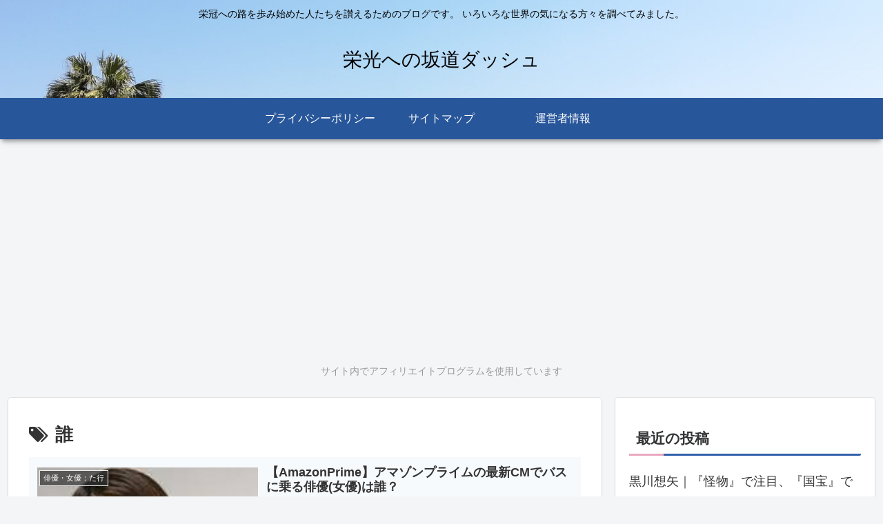

--- FILE ---
content_type: text/html; charset=utf-8
request_url: https://www.google.com/recaptcha/api2/aframe
body_size: 267
content:
<!DOCTYPE HTML><html><head><meta http-equiv="content-type" content="text/html; charset=UTF-8"></head><body><script nonce="ZAttGjEv-txSNsv8l8o4kQ">/** Anti-fraud and anti-abuse applications only. See google.com/recaptcha */ try{var clients={'sodar':'https://pagead2.googlesyndication.com/pagead/sodar?'};window.addEventListener("message",function(a){try{if(a.source===window.parent){var b=JSON.parse(a.data);var c=clients[b['id']];if(c){var d=document.createElement('img');d.src=c+b['params']+'&rc='+(localStorage.getItem("rc::a")?sessionStorage.getItem("rc::b"):"");window.document.body.appendChild(d);sessionStorage.setItem("rc::e",parseInt(sessionStorage.getItem("rc::e")||0)+1);localStorage.setItem("rc::h",'1769230139252');}}}catch(b){}});window.parent.postMessage("_grecaptcha_ready", "*");}catch(b){}</script></body></html>